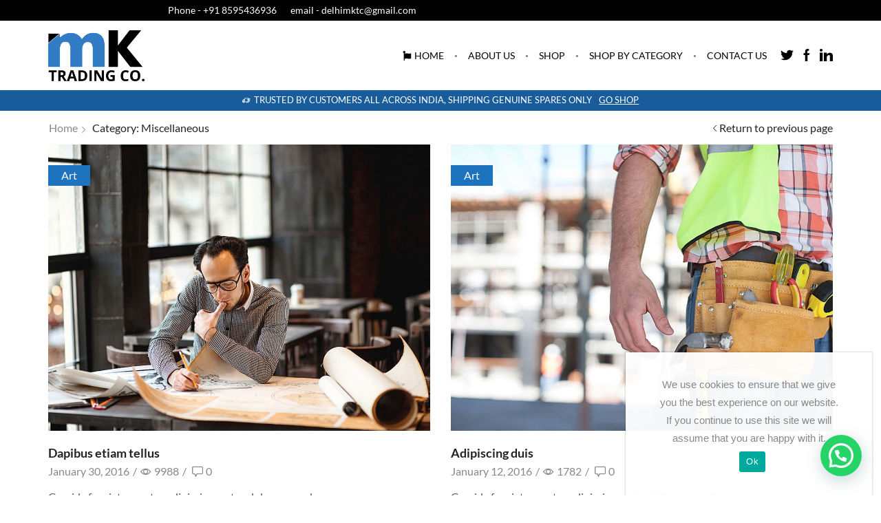

--- FILE ---
content_type: text/css
request_url: https://mktcindia.in/wp-content/themes/xstore/css/secondary-menu.css?ver=1.0
body_size: 1271
content:
/*=======================================
=          Mixins #mixins              =
=======================================*/
/* Center text vertically */
.secondary-menu-wrapper {
  display: inline-block;
  position: relative;
  vertical-align: middle;
  margin-right: 10px;
}
.secondary-menu-wrapper .secondary-menu-toggle {
  display: inline-block;
  vertical-align: middle;
  margin-right: 7px;
  line-height: 1;
}
.secondary-menu-wrapper + .menu-wrapper {
  display: inline-block;
}
.secondary-menu-wrapper + .menu-wrapper.menu-align-right {
  float: right;
}
.secondary-menu-wrapper .item-design-mega-menu .nav-sublist-dropdown > .container > ul {
  -ms-flex-direction: column;
      flex-direction: column;
}
.secondary-menu-wrapper .menu {
  position: absolute;
  left: 0;
  z-index: 1000;
  width: 18rem;
  text-align: start !important;
  background-color: #fff;
  border: 1px solid #222222;
  border-top: none;
  box-sizing: border-box;
  display: none;
  animation: slideOutEffect;
  padding: 15px 0;
  transition: all 0.2s ease-out;
}
.secondary-menu-wrapper .menu > li {
  padding: 0 30px;
}
.secondary-menu-wrapper .menu > li > a {
  padding-bottom: 10px;
  padding-top: 10px;
  padding-left: 0;
  border-bottom-width: 0;
  border-bottom-style: solid;
  border-bottom-color: transparent;
}
.secondary-menu-wrapper .menu > li > a i {
  margin-right: 5px;
  display: inline-block;
}
.secondary-menu-wrapper .menu > li:last-child > a {
  border-bottom: none;
}
.secondary-menu-wrapper .menu .nav-sublist:before,
.secondary-menu-wrapper .menu .nav-sublist-dropdown:before,
.secondary-menu-wrapper .menu .nav-sublist:after,
.secondary-menu-wrapper .menu .nav-sublist-dropdown:after {
  content: '';
  display: table;
  clear: both;
}
.secondary-menu-wrapper .menu > .item-design-mega-menu {
  position: static;
}
.secondary-menu-wrapper .menu > .item-design-mega-menu .nav-sublist-dropdown {
  top: 0;
  transform: none;
}
.secondary-menu-wrapper .menu > .item-design-mega-menu .nav-sublist-dropdown:not(.menu-static-block) {
  min-height: 100%;
}
.secondary-menu-wrapper .menu li {
  list-style: none;
  display: block;
  float: left;
  width: 100%;
  cursor: pointer;
  position: relative;
}
.secondary-menu-wrapper .menu li > a {
  color: #222222;
  font-size: calc( 1.14  * var(--content-zoom, 100%));
  width: 100%;
  padding-right: 20px;
  position: relative;
  float: left;
  text-transform: none;
}
.secondary-menu-wrapper .menu li > a:hover {
  color: #555555;
}
.secondary-menu-wrapper .menu li.menu-disable_titles > a {
  margin-bottom: 0 !important;
}
.secondary-menu-wrapper .menu li.menu-disable_titles > a:after {
  display: none;
}
.secondary-menu-wrapper .menu li .item-design2-image-no-borders {
  margin: -2.14em 0 0 0 !important;
  border: 0 !important;
  display: -ms-flexbox !important;
  display: flex !important;
  -ms-flex-pack: center;
      justify-content: center;
}
.secondary-menu-wrapper .menu li .item-design2-image-no-borders .item-link {
  font-size: 0;
  text-align: center;
  -ms-flex-item-align: center;
      align-self: center;
}
.secondary-menu-wrapper .menu li.menu-item-has-children > a:before {
  content: "\e904";
  font-family: 'xstore-icons';
  font-size: 62%;
  position: absolute;
  right: 0;
  top: 50%;
  transform: translateY(-50%);
}
.secondary-menu-wrapper .menu li .sidebar-widget {
  margin-bottom: 0 !important;
}
.secondary-menu-wrapper .menu-widgets .widget-title {
  text-transform: capitalize !important;
}
.secondary-menu-wrapper .etheme_widget_products li,
.secondary-menu-wrapper .product_list_widget li {
  padding-bottom: 12px;
  margin-bottom: 12px;
}
.secondary-menu-wrapper .etheme_widget_products li .product-list-image,
.secondary-menu-wrapper .product_list_widget li .product-list-image,
.secondary-menu-wrapper .etheme_widget_products li .product-title,
.secondary-menu-wrapper .product_list_widget li .product-title,
.secondary-menu-wrapper .etheme_widget_products li .product-title a,
.secondary-menu-wrapper .product_list_widget li .product-title a {
  padding: 0;
}
.secondary-menu-wrapper .etheme_widget_products li .product-title a,
.secondary-menu-wrapper .product_list_widget li .product-title a {
  line-height: 1.3;
}
.secondary-menu-wrapper .etheme_widget_products li:last-child,
.secondary-menu-wrapper .product_list_widget li:last-child {
  border-bottom: none;
  margin-bottom: 0;
  padding-bottom: 0;
}
.secondary-menu-wrapper .nav-sublist-dropdown {
  top: 50%;
  transform: translateY(-50%);
  left: 100% !important;
  margin-left: 0 !important;
  /* padding: 0 30px 0 30px; */
  border-color: #888888;
}
.secondary-menu-wrapper .nav-sublist-dropdown .menu-item-has-children > a {
  background-color: transparent;
  text-align: start;
}
.secondary-menu-wrapper .nav-sublist-dropdown .menu-item-has-children > a:before {
  display: none;
}
.secondary-menu-wrapper .nav-sublist-dropdown .menu-item-has-children.item-level-1 > a:hover {
  background-color: transparent !important;
}
.secondary-menu-wrapper .nav-sublist-dropdown .menu-item-has-children.item-level-1.with-border {
  margin-bottom: 15px;
}
.secondary-menu-wrapper .nav-sublist-dropdown .menu-item-has-children.item-level-1.with-border .nav-sublist {
  border-bottom: 1px solid #e6e6e6;
  padding-bottom: 5px;
}
.secondary-menu-wrapper .nav-sublist-dropdown ul > li > a {
  background-color: transparent !important;
}
.secondary-menu-wrapper .item-design-dropdown .nav-sublist-dropdown > .container > ul .nav-sublist-dropdown .menu-item-has-children.item-level-1:last-child {
  border-bottom: none;
  margin-bottom: 20px;
  padding-bottom: 0;
}
.secondary-menu-wrapper .item-design-dropdown .nav-sublist-dropdown ul > li .nav-sublist ul {
  width: 18rem;
}
.secondary-menu-wrapper .item-design-dropdown .nav-sublist-dropdown ul > li .nav-sublist ul:before {
  content: "";
  position: absolute;
  left: -30px;
  width: 30px;
  height: 100%;
  top: 0;
  display: block;
}
.secondary-menu-wrapper .item-design-dropdown .menu-item-has-children > a {
  position: relative !important;
}
.secondary-menu-wrapper .item-design-dropdown.menu-item-has-children {
  position: relative;
}
.secondary-menu-wrapper .item-design-mega-menu .nav-sublist-dropdown .menu-widgets {
  padding-left: 0;
  padding-right: 0;
  padding-top: 0;
}
.secondary-menu-wrapper .item-design-mega-menu .nav-sublist-dropdown .menu-widgets .banner {
  visibility: visible;
  pointer-events: auto;
}
.secondary-menu-wrapper .item-design-mega-menu .nav-sublist-dropdown > .container > ul {
  padding: 2.14em 2.14em 0 2.14em;
  /* height: 500px;
			flex-direction:column;*/
}
.secondary-menu-wrapper .item-design-mega-menu .nav-sublist-dropdown > .container > ul > li {
  clear: none !important;
  margin-bottom: 1em;
}
.secondary-menu-wrapper .item-design-mega-menu .nav-sublist-dropdown > .container > ul > li.with-border {
  margin-bottom: 15px;
}
.secondary-menu-wrapper .item-design-mega-menu .nav-sublist-dropdown > .container > ul > li.with-border .nav-sublist {
  border-bottom: 1px solid #e6e6e6;
  padding-bottom: 5px;
}
.secondary-menu-wrapper .item-design-mega-menu .nav-sublist-dropdown > .container > ul > li.menu-disable_titles > a {
  font-size: 0 !important;
  line-height: 0 !important;
  padding: 0 !important;
}
.secondary-menu-wrapper .item-design-mega-menu .nav-sublist-dropdown > .container > ul > li.menu-disable_titles > a:after {
  display: none;
}
.secondary-menu-wrapper .item-design-mega-menu .nav-sublist-dropdown > .container > ul > li.menu-disable_titles > a i {
  font-size: 114% !important;
}
.secondary-menu-wrapper .item-design-mega-menu .nav-sublist-dropdown > .container > ul .item-level-1 > a {
  padding: 0;
  margin-bottom: 15px;
}
.secondary-menu-wrapper .item-design-mega-menu .nav-sublist ul > li > a {
  padding: 9px 9px 9px 0;
}
.secondary-menu-wrapper .item-design-mega-menu .ibox-block .ibox-text li a {
  color: #888888;
}
.secondary-menu-wrapper .item-design-mega-menu .ibox-block .ibox-text li a:hover {
  color: #222222;
}
.secondary-menu-wrapper .item-design-mega-menu.columns-3 .nav-sublist-dropdown {
  width: 670px;
}
.secondary-menu-wrapper .item-design-mega-menu.columns-4 .nav-sublist-dropdown,
.secondary-menu-wrapper .item-design-mega-menu.columns-5 .nav-sublist-dropdown {
  width: 800px;
}
.secondary-title {
  white-space: nowrap;
  padding: 1.1em 30px;
  cursor: pointer;
  color: #222222;
  border-right: 1px solid #e1e1e1;
  border-left: 1px solid #e1e1e1;
  width: 18rem;
}
.secondary-title:after {
  content: "\e905";
  font-family: 'xstore-icons';
  font-size: 10px;
  position: absolute;
  right: 3.1em;
  top: 50%;
  transform: translateY(-50%);
}
.et-secondary-visibility-opened.et-secondary-on-home .secondary-menu-wrapper .menu {
  display: none;
  animation: slideOutEffect;
}
.et-secondary-shown .secondary-menu-wrapper .menu,
.et-secondary-visibility-opened .secondary-menu-wrapper .menu,
.et-secondary-visibility-on_hover .secondary-menu-wrapper:hover .menu,
.et-secondary-visibility-opened.et-secondary-on-home .secondary-menu-wrapper:hover .menu,
.et-secondary-visibility-opened.et-secondary-on-home.home .secondary-menu-wrapper .menu {
  display: block;
  z-index: 1001;
  animation-name: fadeIn;
  animation-duration: 0.2s;
}
.et-secondary-shown .search-now-opened .secondary-menu-wrapper .menu,
.et-secondary-visibility-opened .search-now-opened .secondary-menu-wrapper .menu {
  z-index: 9;
}
.et-secondary-darkerning-on.et-secondary-shown {
  position: relative;
}
.et-secondary-darkerning-on:before {
  content: "";
  position: absolute;
  left: 0;
  top: 0;
  width: 100%;
  height: 100%;
  background-color: rgba(0, 0, 0, 0.3);
  z-index: -1;
  display: none;
  animation: slideOut;
}
.et-secondary-darkerning-on.admin-bar .demo_store {
  top: 0px;
}
.et-secondary-darkerning-on.et-secondary-shown:before {
  display: block;
  z-index: 1002;
  animation-name: fadeIn;
  animation-duration: 0.2s;
}
.et-secondary-darkerning-on.et-secondary-shown .page-wrapper {
  z-index: auto;
}
.et-secondary-darkerning-on.et-secondary-shown .header-wrapper {
  z-index: 1003;
}


--- FILE ---
content_type: text/css
request_url: https://mktcindia.in/wp-content/uploads/2020/05/csshero-static-style-xstore-child.css?ver=1
body_size: 156
content:
.tagcloud a {
  border-width: 0px!important;
  padding-top: 34.03px!important;
  padding-bottom: 34.03px!important;
  padding-left: 60px;
  padding-right: 60px;
  margin-bottom: 15px;
  border-top-left-radius: 4px;
  background-color: #fdf8f8;
  box-sizing: border-box;
  list-style-type: decimal;
  display: block;
  box-shadow: 123456789;
  vertical-align: middle;
  transform: perspective(1px) translateZ(0);
  box-shadow: 0 0 1px rgba(0, 0, 0, 0);
  height: auto;
  text-align: center;
  text-decoration: none;
  font-style: normal;
  text-shadow: none;
  display: inline-block;
  font-size: 14px;
  line-height: 20px;
  border: none;
  font-weight: bold;
  transition: all 300ms ease;
  background-image: linear-gradient(45deg, #4289dc 10%, #dc4289);
  box-shadow: 0 20px 30px rgba(0, 0, 0, 0.3);
  border-radius: 5px;
  padding: 1.5vw 3vw;
  color: #ffffff;
  text-shadow: 0 1px 0px rgba(0, 0, 0, 0.2);
  min-width: 200px;
  border-style: solid;
}
@keyframes hvr-pop {
  50% {
    transform: scale(1.2);
  }
}
.tagcloud a:hover,
.tagcloud a:focus,
.tagcloud a:active {
  animation-name: hvr-pop;
  animation-duration: 0.3s;
  animation-timing-function: linear;
  animation-iteration-count: 1;
}
.tagcloud a:before,
.tagcloud a:after {
  display: none;
}
.tagcloud a:active {
  position: relative;
  top: 1px;
}
.tagcloud a:hover {
  box-shadow: 0 10px 20px rgba(0, 0, 0, 0.3);
}


--- FILE ---
content_type: application/x-javascript
request_url: https://mktcindia.in/wp-content/plugins/et-core-plugin/app/assets/js/mail-chimp.js?ver=2.3.3
body_size: -18
content:
jQuery(document).ready(function (event) {
	"use strict";
	jQuery('.etheme_mailchimpform').on('submit', function (e) {
		e.preventDefault();

			let email = jQuery('.etheme_mail_email').val(),
			firstname = jQuery('.etheme_user_first').val(),
			lastname = jQuery('.etheme_user_last').val(),
			phone = jQuery('.etheme_mail_phone').val(),
			nonce = jQuery(this).attr('data-nonce'),
			listed = jQuery(this).attr('data-listed'),
			message = jQuery(this).attr('data-success-message'),
			messageBox = jQuery('.etheme-mail-message');

		jQuery.ajax({
			type: "POST",
			url: etheme_mailchimp.adminajax,
			data: {
				action: 'etheme_mailchimp',
				security: nonce,
				email: email,
				firstname: firstname,
				lastname: lastname,
				phone: phone,
				listed: listed,
			},
			success: function (response) {
				messageBox.show();
				if ( true == response.error) {
					messageBox.removeClass('success');
					messageBox.addClass('error').html(response.msg);
					return;
				}
				if ( false == response.error ) {
					messageBox.removeClass('error');
					messageBox.addClass('success').html(response.msg);
					return;
				}			
			}
		});
	});

});

--- FILE ---
content_type: application/x-javascript
request_url: https://mktcindia.in/wp-content/plugins/css-hero3.42/js/aos-trigger.js?ver=5.5.17
body_size: -151
content:
function csshero_initialize_animations(array){
	//console.log('load anims')
	var prevel = document.querySelectorAll('*[data-aos]')
	for (i = 0; i < prevel.length; ++i) {
		prevel[i].removeAttribute('data-aos')	
	}
	for (var v in array){
		var els = document.querySelectorAll(v), i;		
		for (i = 0; i < els.length; ++i) {
			for (var y in array[v]){
				els[i].setAttribute(y,array[v][y]);
			}
		}
	}
	AOS.init();
}

document.addEventListener("DOMContentLoaded", function() {
	if (typeof csshero_animations_json !== 'undefined') csshero_initialize_animations(JSON.parse(csshero_animations_json));
});